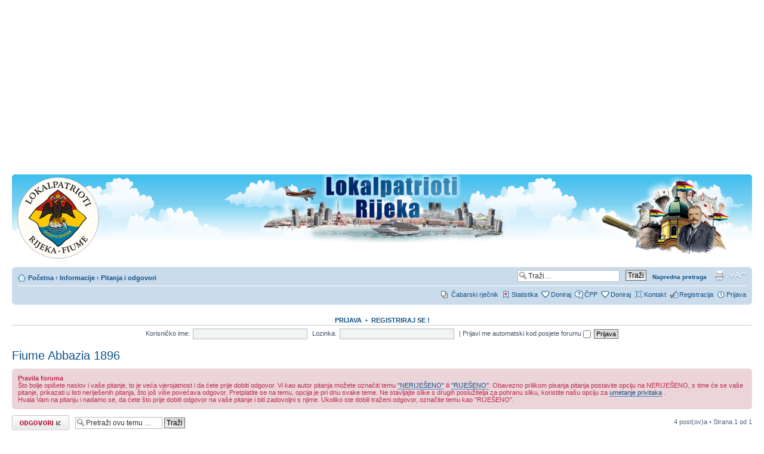

--- FILE ---
content_type: text/html; charset=UTF-8
request_url: https://forum.lokalpatrioti-rijeka.com/viewtopic.php?f=177&t=3308&sid=7a9190fb8c2555caa830012d72ac93be
body_size: 40128
content:
<!DOCTYPE html PUBLIC "-//W3C//DTD XHTML 1.0 Strict//EN" "http://www.w3.org/TR/xhtml1/DTD/xhtml1-strict.dtd">
<html xmlns="http://www.w3.org/1999/xhtml" dir="ltr" lang="hr" xml:lang="hr">
<head>

<script async src="https://pagead2.googlesyndication.com/pagead/js/adsbygoogle.js?client=ca-pub-4228412198035758"
     crossorigin="anonymous"></script>
<ins class="adsbygoogle"
     style="display:block; text-align:center;"
     data-ad-layout="in-article"
     data-ad-format="fluid"
     data-ad-client="ca-pub-4228412198035758"
     data-ad-slot="8886563046"></ins>
<script>
     (adsbygoogle = window.adsbygoogle || []).push({});
</script>



<meta http-equiv="content-type" content="text/html; charset=UTF-8" />
<meta http-equiv="content-style-type" content="text/css" />
<meta http-equiv="content-language" content="hr" />
<meta http-equiv="imagetoolbar" content="no" />
<meta name="resource-type" content="document" />
<meta name="distribution" content="global" />
<meta name="keywords" content="" />
<meta name="description" content="" />

<meta name="google-translate-customization" content="b2a078a5fa5f35c7-76242688264890d2-g3f0103056722f956-23"></meta>
<title>Lokalpatrioti Rijeka &bull; Pogledaj temu -  Fiume Abbazia 1896</title>



<!--
	phpBB style name: prosilver
	Based on style:   prosilver (this is the default phpBB3 style)
	Original author:  Tom Beddard ( http://www.subBlue.com/ )
	Modified by:
-->

<script type="text/javascript">
// <![CDATA[
	var jump_page = 'Unesite broj stranice na koju želite ići:';
	var on_page = '1';
	var per_page = '';
	var base_url = '';
	var style_cookie = 'phpBBstyle';
	var style_cookie_settings = '; path=/; domain=lokalpatrioti-rijeka.com';
	var onload_functions = new Array();
	var onunload_functions = new Array();

	

	/**
	* Find a member
	*/
	function find_username(url)
	{
		popup(url, 760, 570, '_usersearch');
		return false;
	}

	/**
	* New function for handling multiple calls to window.onload and window.unload by pentapenguin
	*/
	window.onload = function()
	{
		for (var i = 0; i < onload_functions.length; i++)
		{
			eval(onload_functions[i]);
		}
	};

	window.onunload = function()
	{
		for (var i = 0; i < onunload_functions.length; i++)
		{
			eval(onunload_functions[i]);
		}
	};
    function addLink() {
        var selection;
        selection = window.getSelection();

        var htmlDiv = document.createElement("div");
        for (var i = 0; i < selection.rangeCount; ++i) {
            htmlDiv.appendChild(selection.getRangeAt(i).cloneContents());
        }
		var url=document.URL.replace(/(sid=)[0-9abcdef]*(&)/,'');
		url=url.replace(/\?(sid=)[0-9abcdef]*/,'');
		url=url.replace(/(sid=)[0-9abcdef]*/,'');
        var newdiv = document.createElement('div');
        newdiv.style.position = 'absolute';
        newdiv.style.left = '-99999px';
        document.body.appendChild(newdiv);
        newdiv.innerHTML = htmlDiv.innerHTML + "<br/><br/>Preuzeto sa: <a href='"+url+"'>" + url+"</a>";
        selection.selectAllChildren(newdiv);
        window.setTimeout(function () {
            document.body.removeChild(newdiv);
        }, 0);
    }
// ]]>
</script>
<script type="text/javascript" src="./styles/prosilver/template/styleswitcher.js"></script>
<script type="text/javascript" src="./styles/prosilver/template/forum_fn.js"></script>
<!-- Countdown disable board Mod by phpbb3world.com -->
	<script type="text/javascript" src="./styles/prosilver/template/lwtCountdown/js/jquery-1.9.1.min.js"></script>
	<script type="text/javascript" src="./styles/prosilver/template/lwtCountdown/js/jquery.lwtCountdown-1.0.js"></script>
	<link rel="Stylesheet" type="text/css" href="./styles/prosilver/template/lwtCountdown/style/main.css"></link>
<!-- End Countdown disable board Mod by phpbb3world.com -->

<link href="./styles/prosilver/theme/print.css" rel="stylesheet" type="text/css" media="print" title="printonly" />
<link href="./style.php?id=4&amp;lang=hr&amp;sid=1dd2f54d9d71f89c36cd12d07307d6f9" rel="stylesheet" type="text/css" media="screen, projection" />

<link href="./styles/prosilver/theme/normal.css" rel="stylesheet" type="text/css" title="A" />
<link href="./styles/prosilver/theme/medium.css" rel="alternate stylesheet" type="text/css" title="A+" />
<link href="./styles/prosilver/theme/large.css" rel="alternate stylesheet" type="text/css" title="A++" />

<!-- MOD : MSSTI ABBC3 (v3.0.13) - Start //-->
<script type="text/javascript" src="./styles/abbcode/abbcode.js?3.0.13" charset="UTF-8"></script>
<link rel="stylesheet" type="text/css" media="all" href="./styles/abbcode/abbcode.css?3.0.13-1" />


	<link rel="stylesheet" type="text/css" media="all" href="./styles/abbcode/prettyPhoto/css/prettyPhoto.css?3.0.13" />
	<script type="text/javascript">
		window.jQuery || document.write(unescape('%3Cscript src="./styles/abbcode/prettyPhoto/js/jquery.min.js" type="text/javascript"%3E%3C/script%3E'));
	</script>
	<script type="text/javascript" src="./styles/abbcode/prettyPhoto/js/jquery.prettyPhoto.js?3.0.13"></script>
	

	<script type="text/javascript">
	// <![CDATA[
		var ImageResizerUseBar				= 1;
		var ImageResizerMode				= "prettyPhoto";
		var ImageResizerMaxWidth_post		= 500;
		var ImageResizerMaxHeight_post		= 0;
		var ImageResizerSignature			= 0;
		var ImageResizerMaxWidth_sig		= 500;
		var ImageResizerMaxHeight_sig		= 100;
		var ImageResizerWarningSmall		= "Click to view the full image.";
		var ImageResizerWarningFullsize		= "Image resized to %1$s% of its original size [%2$s x %3$s]";
		var ImageResizerWarningFilesize		= "This image has been resized. The original image is %1$s x %2$s and weights %3$sKB.";
		var ImageResizerWarningNoFilesize	= "This image has been resized. The original image is %1$s x %2$s.";
		var ImageResizerMaxWidth			= 0;
		var ImageResizerMaxHeight			= 0;
	

	// ]]>
	</script>

	

	<script type="text/javascript" src="./styles/abbcode/abbcode_ImgResizer.js?3.0.13"></script>
	
	
	<style type="text/css">.attach-image img { border: 0; }</style>
	<!-- MOD : MSSTI ABBC3 (v3.0.13) - End //-->

</head>

<body id="phpbb" class="section-viewtopic ltr" onload="document.body.oncopy = addLink;">





<!-- Tapatalk Detect body start --> 
<script type="text/javascript">tapatalkDetect()</script>
<!-- Tapatalk Detect banner body end -->
<div id="wrap">
	<a id="top" name="top" accesskey="t"></a>
	<div id="page-header">
		<div class="headerbar">
				<img src="./styles/prosilver/theme/images/header/lijevo.png" alt="" style="float:left; max-width:33%;" />
				<img src="./styles/prosilver/theme/images/header/sredina.png" alt="" style="float:center; max-width:33%;" />
				<img src="./styles/prosilver/theme/images/header/desno.png" alt="" style="float:right; max-width:33%;" />
		</div>

		<div class="navbar">
			<div class="inner"><span class="corners-top"><span></span></span>

			<ul class="linklist navlinks">
				<li class="icon-home"><a href="./index.php?sid=1dd2f54d9d71f89c36cd12d07307d6f9" accesskey="h">Početna</a>  <strong>&#8249;</strong> <a href="./viewforum.php?f=176&amp;sid=1dd2f54d9d71f89c36cd12d07307d6f9">Informacije</a> <strong>&#8249;</strong> <a href="./viewforum.php?f=177&amp;sid=1dd2f54d9d71f89c36cd12d07307d6f9">Pitanja i odgovori</a></li>
				<li class="rightside">
							

				<a href="#" onclick="fontsizeup(); return false;" onkeypress="return fontsizeup(event);" class="fontsize" title="Promjeni veličinu slova">Promjeni veličinu slova</a></li>

				<li class="rightside"><a href="./viewtopic.php?f=177&amp;t=3308&amp;sid=1dd2f54d9d71f89c36cd12d07307d6f9&amp;view=print" title="Prikaz ispisa" accesskey="p" class="print">Prikaz ispisa</a></li>
					
					<li style="float:right;">			
				
					<form action="./search.php?sid=1dd2f54d9d71f89c36cd12d07307d6f9" method="get" id="search">
					<fieldset>
						<input style="float:left;width:150px;" name="keywords" id="keywords" type="text" maxlength="128" title="Pretraži po riječima" class="inputbox search" value="Traži…" onclick="if(this.value=='Traži…')this.value='';" onblur="if(this.value=='')this.value='Traži…';" />
						<input style="float:left;margin-left:10px;" class="button2" value="Traži" type="submit" />
						<a style="float:left;margin-left:10px;font-size:80%;" href="./search.php?sid=1dd2f54d9d71f89c36cd12d07307d6f9" title="Prikaz opcija napredne pretrage">Napredna pretraga</a> <input type="hidden" name="sid" value="1dd2f54d9d71f89c36cd12d07307d6f9" />

					</fieldset>
					</form>
				
				</li>
			</ul>
			
			
			<ul class="linklist rightside">
				<li class="icon-pages"><a href="cabarski-rjecnik.php" title="Čabarski rječnik">Čabarski rječnik</a></li>
				<li class="icon-bookmark"><a href="top_stats.php" title="Top statistike">Statistika</a></li>


				<li class="icon-donate"><a href="./donate.php?sid=1dd2f54d9d71f89c36cd12d07307d6f9">Doniraj</a></li>
				<li class="icon-faq"><a href="./faq.php?sid=1dd2f54d9d71f89c36cd12d07307d6f9" title="Često postavljena pitanja">ČPP</a></li>
				<li class="icon-donate"><a href="./donate.php?sid=1dd2f54d9d71f89c36cd12d07307d6f9">Doniraj</a></li>
								<li class="icon-bump"><a href="http://www.lokalpatrioti-rijeka.com/o-nama/kontakt/" title="Kontaktirajte nas">Kontakt</a></li>
					<li class="icon-register"><a href="./ucp.php?mode=register&amp;sid=1dd2f54d9d71f89c36cd12d07307d6f9">Registracija</a></li>
					<li class="icon-logout"><a href="./ucp.php?mode=login&amp;redirect=.%2Fviewtopic.php%3Ff%3D177%26t%3D3308%26sid%3D1dd2f54d9d71f89c36cd12d07307d6f9&amp;sid=1dd2f54d9d71f89c36cd12d07307d6f9" title="Prijava" accesskey="x">Prijava</a></li>
				
			</ul>

			<span class="corners-bottom"><span></span></span></div>
		</div>

	</div>



	<a name="start_here"></a>
	<div id="page-body">
		
	<center>

	<form method="post" action="./ucp.php?mode=login&amp;sid=1dd2f54d9d71f89c36cd12d07307d6f9" class="headerspace">
	<h3><a href="./ucp.php?mode=login&amp;redirect=.%2Fviewtopic.php%3Ff%3D177%26t%3D3308%26sid%3D1dd2f54d9d71f89c36cd12d07307d6f9&amp;sid=1dd2f54d9d71f89c36cd12d07307d6f9">Prijava</a>&nbsp; &bull; &nbsp;<a href="./ucp.php?mode=register&amp;sid=1dd2f54d9d71f89c36cd12d07307d6f9" title= >REGISTRIRAJ SE !</a> </h3>
		<fieldset class="quick-login">
			<label for="username">Korisničko ime:</label>&nbsp;<input type="text" name="username" id="username" size="10" class="inputbox" title="Korisničko ime" />
			<label for="password">Lozinka:</label>&nbsp;<input type="password" name="password" id="password" size="10" class="inputbox" title="Lozinka" />
			
				| <label for="autologin">Prijavi me automatski kod posjete forumu <input type="checkbox" name="autologin" id="autologin" /></label>
			
			<input type="submit" name="login" value="Prijava" class="button2" />
			<input type="hidden" name="redirect" value="./viewtopic.php?f=177&amp;t=3308&amp;sid=1dd2f54d9d71f89c36cd12d07307d6f9" />

		</fieldset>
	</form>
	</center>

</div>
<h2><a href="./viewtopic.php?f=177&amp;t=3308&amp;sid=1dd2f54d9d71f89c36cd12d07307d6f9">Fiume Abbazia 1896</a></h2>
<!-- NOTE: remove the style="display: none" when you want to have the forum description on the topic body --><div style="display: none !important;">Prije svega dobrodošli na forum. U ovoj rubrici Vi pitate a mi, članovi foruma odgovaramo. Ako imate kakvo pitanje,  koje ima veze s Rijekom i našim krajem, slobodno ga postavite. Stojimo svima na usluzi ! <br />Za postavit pitanje trebate se <a href="http://www.lokalpatrioti-rijeka.com/forum/ucp.php?mode=register" onclick="window.open(this.href);return false;" class="postlink">registrirat</a>, što je vrlo brz i jednostavan postupak u koji ćete se i sami uvjeriti.<br />Postavite pitanje i pretplatite se na odgovor.<br />Pogledajte <a href="http://www.lokalpatrioti-rijeka.com/forum/search.php?keywords=&amp;terms=all&amp;author=&amp;attr_id=1&amp;sc=1&amp;sf=all&amp;sr=posts&amp;sk=t&amp;sd=d&amp;st=0&amp;ch=300&amp;t=0&amp;submit=Tra%C5%BEi" onclick="window.open(this.href);return false;" class="postlink"><span style="color: #049644">RIJEŠENA</span></a>  i <a href="http://www.lokalpatrioti-rijeka.com/forum/search.php?keywords=&amp;terms=all&amp;author=&amp;attr_id=2&amp;sc=1&amp;sf=all&amp;sr=posts&amp;sk=t&amp;sd=d&amp;st=0&amp;ch=300&amp;t=0&amp;submit=Tra%C5%BEi" onclick="window.open(this.href);return false;" class="postlink"><span style="color: #cf2917">NERIJEŠENA</span></a> pitanja.<br /></div>
	<div class="rules">
		<div class="inner"><span class="corners-top"><span></span></span>

		
			<strong>Pravila foruma</strong><br />
			Što bolje opišete naslov i vaše pitanje, to je veća vjerojatnost i da ćete prije dobiti odgovor. Vi kao autor pitanja možete označiti temu <a href="http://www.lokalpatrioti-rijeka.com/forum/search.php?keywords=&amp;terms=all&amp;author=&amp;attr_id=2&amp;sc=1&amp;sf=all&amp;sr=posts&amp;sk=t&amp;sd=d&amp;st=0&amp;ch=300&amp;t=0&amp;submit=Tra%C5%BEi" onclick="window.open(this.href);return false;" class="postlink">&quot;NERIJEŠENO&quot;</a> ili <a href="http://www.lokalpatrioti-rijeka.com/forum/search.php?keywords=&amp;terms=all&amp;author=&amp;attr_id=1&amp;sc=1&amp;sf=all&amp;sr=posts&amp;sk=t&amp;sd=d&amp;st=0&amp;ch=300&amp;t=0&amp;submit=Tra%C5%BEi" onclick="window.open(this.href);return false;" class="postlink">&quot;RIJEŠENO&quot;</a>. Obavezno prilikom pisanja pitanja postavite opciju na NERIJEŠENO,  s time će se vaše pitanje, prikazati u listi neriješenih pitanja, što još više povećava odgovor. Pretplatite se na temu, opcija je pri dnu svake teme. Ne stavljajte slike s drugih poslužitelja za pohranu sliku, koristite našu opciju za <a href="http://www.lokalpatrioti-rijeka.com/forum/viewtopic.php?p=81719#p81719" onclick="window.open(this.href);return false;" class="postlink">umetanje privitaka</a> .<br />Hvala Vam na pitanju i nadamo se, da ćete što prije dobiti odgovor na vaše pitanje i biti zadovoljni s njime. Ukoliko ste dobili traženi odgovor, označite temu kao &quot;RIJEŠENO&quot;.
		

		<span class="corners-bottom"><span></span></span></div>
	</div>


<div class="topic-actions">

	<div class="buttons">
	
		<div class="reply-icon"><a href="./posting.php?mode=reply&amp;f=177&amp;t=3308&amp;sid=1dd2f54d9d71f89c36cd12d07307d6f9" title="Odgovori"><span></span>Odgovori</a></div>
	
	</div>

	
		<div class="search-box">
			<form method="get" id="topic-search" action="./search.php?sid=1dd2f54d9d71f89c36cd12d07307d6f9">
			<fieldset>
				<input class="inputbox search tiny"  type="text" name="keywords" id="search_keywords" size="20" value="Pretraži ovu temu …" onclick="if(this.value=='Pretraži ovu temu …')this.value='';" onblur="if(this.value=='')this.value='Pretraži ovu temu …';" />
				<input class="button2" type="submit" value="Traži" />
				<input type="hidden" name="t" value="3308" />
<input type="hidden" name="sf" value="msgonly" />
<input type="hidden" name="sid" value="1dd2f54d9d71f89c36cd12d07307d6f9" />

			</fieldset>
			</form>
		</div>
	
		<div class="pagination">
			4 post(ov)a
			 &bull; Strana <strong>1</strong> od <strong>1</strong>
		</div>
	

</div>
<div class="clear"></div>


	<div id="p95835" class="post bg2">
		<div class="inner"><span class="corners-top"><span></span></span>

			<dl class="postprofile" id="profile95835">
			<dt>
				<a href="./memberlist.php?mode=viewprofile&amp;u=5447&amp;sid=1dd2f54d9d71f89c36cd12d07307d6f9">Poldi</a>
			</dt>

			<dd>Volim Rijeku<br /><img src="./images/ranks/Rijeka.gif" alt="Volim Rijeku" title="Volim Rijeku" /></dd>

		<dd>&nbsp;</dd>

		<dd><strong>Postovi:</strong> 183</dd><dd><strong>Teme:</strong> 3</dd><dd><strong>Pridružen:</strong> 21.10.2015, 04:21</dd>

		</dl>
	
		<div class="postbody">
			

			<h3 class="first"><a href="#p95835">Fiume Abbazia 1896</a></h3>
			<p class="author">Post broj:<a href="./viewtopic.php?p=95835&amp;sid=1dd2f54d9d71f89c36cd12d07307d6f9#p95835" onclick="prompt('Direktan link na post:',this.href); return false;"><strong>#1</strong></a>&nbsp;&nbsp;<img src="./styles/prosilver/imageset/icon_post_target.gif" width="11" height="9" alt="Post" title="Post" />Postao/la <strong><a href="./memberlist.php?mode=viewprofile&amp;u=5447&amp;sid=1dd2f54d9d71f89c36cd12d07307d6f9">Poldi</a></strong> &raquo; 5.3.2017, 16:34 </p>

			


		

		

		<script async src="https://pagead2.googlesyndication.com/pagead/js/adsbygoogle.js?client=ca-pub-4228412198035758"
     crossorigin="anonymous"></script>
<ins class="adsbygoogle"
     style="display:block; text-align:center;"
     data-ad-layout="in-article"
     data-ad-format="fluid"
     data-ad-client="ca-pub-4228412198035758"
     data-ad-slot="8886563046"></ins>
<script>
     (adsbygoogle = window.adsbygoogle || []).push({});
</script>

		
			<div class="content">Di bo ovo moglo bit?<br /><br /><div class="inline-attachment">
		<dl class="file">
			<dt class="attach-image"><img src="./download/file.php?id=40706&amp;sid=1dd2f54d9d71f89c36cd12d07307d6f9" alt="Rijeka Opatija 1896.jpg" onclick="viewableArea(this);" class="attach_me" /></dt>
			<dd><em>Rijeka - Opatija 1896</em></dd>
			<dd>Rijeka Opatija 1896.jpg (143.91 KiB) Pogledano 15434 puta</dd>
		</dl>
		</div></div>

			

		</div>

		

		<div class="back2top"><a href="#wrap" class="top" title="Vrh">Vrh</a></div>

		<span class="corners-bottom"><span></span></span></div>
	</div>

	<hr class="divider" />



	<div id="p95849" class="post bg1">
		<div class="inner"><span class="corners-top"><span></span></span>

			<dl class="postprofile" id="profile95849">
			<dt>
				<a href="./memberlist.php?mode=viewprofile&amp;u=2442&amp;sid=1dd2f54d9d71f89c36cd12d07307d6f9"><img src="./download/file.php?avatar=2442_1609968795.jpg" width="140" height="172" alt="Avatar korisnika" /></a><br />
				<a href="./memberlist.php?mode=viewprofile&amp;u=2442&amp;sid=1dd2f54d9d71f89c36cd12d07307d6f9" style="color: #006699;" class="username-coloured">Vežičanka</a>
			</dt>

			<dd>Moderatorica<br /><img src="./images/ranks/Moderatorica.png" alt="Moderatorica" title="Moderatorica" /></dd><dd>Legenda foruma<br /><img src="./images/ranks/zvijezda.png" alt="Legenda foruma" title="Legenda foruma" /></dd>

		<dd>&nbsp;</dd>

		<dd><strong>Postovi:</strong> 4932</dd><dd><strong>Teme:</strong> 177</dd><dd><strong>Pridružen:</strong> 24.7.2012, 14:58</dd>

		</dl>
	
		<div class="postbody">
			

			<h3 ><a href="#p95849">Re: Fiume Abbazia 1896</a></h3>
			<p class="author">Post broj:<a href="./viewtopic.php?p=95849&amp;sid=1dd2f54d9d71f89c36cd12d07307d6f9#p95849" onclick="prompt('Direktan link na post:',this.href); return false;"><strong>#2</strong></a>&nbsp;&nbsp;<img src="./styles/prosilver/imageset/icon_post_target.gif" width="11" height="9" alt="Post" title="Post" />Postao/la <strong><a href="./memberlist.php?mode=viewprofile&amp;u=2442&amp;sid=1dd2f54d9d71f89c36cd12d07307d6f9" style="color: #006699;" class="username-coloured">Vežičanka</a></strong> &raquo; 8.3.2017, 14:08 </p>

			


		

		

		<script async src="https://pagead2.googlesyndication.com/pagead/js/adsbygoogle.js?client=ca-pub-4228412198035758"
     crossorigin="anonymous"></script>
<ins class="adsbygoogle"
     style="display:block; text-align:center;"
     data-ad-layout="in-article"
     data-ad-format="fluid"
     data-ad-client="ca-pub-4228412198035758"
     data-ad-slot="8886563046"></ins>
<script>
     (adsbygoogle = window.adsbygoogle || []).push({});
</script>

		
			<div class="content">Ja sumnjam da je išta od građevina na staroj slici ostalo. Bar se ne sjećam da sam ikad nešto slično vidjela u Opatiji.<br /><br />Nekad ribarsko selo, Opatija se već 70ih i 80ih godina 19. stoljeća ubrzano mijenja i postaje mondeno ljetovalište za kremu Europe.<br />U tom procesu brzo je nestajalo sve što je imalo karakteristike kvarnerskog ribarskog sela.<br />Ika, Lovran, Volosko još su i danas zadržale ponešto starog predturističkog ugođaja u nekim dijelovima ali ne i Opatija. <br /><br />Ova gornja slika je prekrasno  svedočanstvo nekadašnje Opatije.  <img src="./images/smilies/palac gore.gif" alt=":gore" title="podržavam" /></div>

			

		</div>

		

		<div class="back2top"><a href="#wrap" class="top" title="Vrh">Vrh</a></div>

		<span class="corners-bottom"><span></span></span></div>
	</div>

	<hr class="divider" />



	<div id="p102444" class="post bg2">
		<div class="inner"><span class="corners-top"><span></span></span>

			<dl class="postprofile" id="profile102444">
			<dt>
				<a href="./memberlist.php?mode=viewprofile&amp;u=6856&amp;sid=1dd2f54d9d71f89c36cd12d07307d6f9">Rieka</a>
			</dt>

			<dd>Šta da ?<br /><img src="./images/ranks/2.png" alt="Šta da ?" title="Šta da ?" /></dd>

		<dd>&nbsp;</dd>

		<dd><strong>Postovi:</strong> 11</dd><dd><strong>Pridružen:</strong> 11.8.2018, 08:55</dd>

		</dl>
	
		<div class="postbody">
			

			<h3 ><a href="#p102444">Re: Fiume Abbazia 1896</a></h3>
			<p class="author">Post broj:<a href="./viewtopic.php?p=102444&amp;sid=1dd2f54d9d71f89c36cd12d07307d6f9#p102444" onclick="prompt('Direktan link na post:',this.href); return false;"><strong>#3</strong></a>&nbsp;&nbsp;<img src="./styles/prosilver/imageset/icon_post_target.gif" width="11" height="9" alt="Post" title="Post" />Postao/la <strong><a href="./memberlist.php?mode=viewprofile&amp;u=6856&amp;sid=1dd2f54d9d71f89c36cd12d07307d6f9">Rieka</a></strong> &raquo; 16.3.2022, 08:13 </p>

			


		

		

		<script async src="https://pagead2.googlesyndication.com/pagead/js/adsbygoogle.js?client=ca-pub-4228412198035758"
     crossorigin="anonymous"></script>
<ins class="adsbygoogle"
     style="display:block; text-align:center;"
     data-ad-layout="in-article"
     data-ad-format="fluid"
     data-ad-client="ca-pub-4228412198035758"
     data-ad-slot="8886563046"></ins>
<script>
     (adsbygoogle = window.adsbygoogle || []).push({});
</script>

		
			<div class="content">To je najvjerojatnije Volosko, a ne Opatija sudeći prema sličnim motivima koje sam priložio.<br /><br /><div class="inline-attachment">
		<dl class="file">
			<dt class="attach-image"><img src="./download/file.php?id=48221&amp;sid=1dd2f54d9d71f89c36cd12d07307d6f9" alt="restoranTramerka Volosko jurkovic fiume.jpg" onclick="viewableArea(this);" class="attach_me" /></dt>
			
			<dd>restoranTramerka Volosko jurkovic fiume.jpg (94.34 KiB) Pogledano 4058 puta</dd>
		</dl>
		</div></div>

			

		</div>

		

		<div class="back2top"><a href="#wrap" class="top" title="Vrh">Vrh</a></div>

		<span class="corners-bottom"><span></span></span></div>
	</div>

	<hr class="divider" />



	<div id="p102445" class="post bg1">
		<div class="inner"><span class="corners-top"><span></span></span>

			<dl class="postprofile" id="profile102445">
			<dt>
				<a href="./memberlist.php?mode=viewprofile&amp;u=6856&amp;sid=1dd2f54d9d71f89c36cd12d07307d6f9">Rieka</a>
			</dt>

			<dd>Šta da ?<br /><img src="./images/ranks/2.png" alt="Šta da ?" title="Šta da ?" /></dd>

		<dd>&nbsp;</dd>

		<dd><strong>Postovi:</strong> 11</dd><dd><strong>Pridružen:</strong> 11.8.2018, 08:55</dd>

		</dl>
	
		<div class="postbody">
			

			<h3 ><a href="#p102445">Re: Fiume Abbazia 1896</a></h3>
			<p class="author">Post broj:<a href="./viewtopic.php?p=102445&amp;sid=1dd2f54d9d71f89c36cd12d07307d6f9#p102445" onclick="prompt('Direktan link na post:',this.href); return false;"><strong>#4</strong></a>&nbsp;&nbsp;<img src="./styles/prosilver/imageset/icon_post_target.gif" width="11" height="9" alt="Post" title="Post" />Postao/la <strong><a href="./memberlist.php?mode=viewprofile&amp;u=6856&amp;sid=1dd2f54d9d71f89c36cd12d07307d6f9">Rieka</a></strong> &raquo; 16.3.2022, 08:17 </p>

			


		

		

		<script async src="https://pagead2.googlesyndication.com/pagead/js/adsbygoogle.js?client=ca-pub-4228412198035758"
     crossorigin="anonymous"></script>
<ins class="adsbygoogle"
     style="display:block; text-align:center;"
     data-ad-layout="in-article"
     data-ad-format="fluid"
     data-ad-client="ca-pub-4228412198035758"
     data-ad-slot="8886563046"></ins>
<script>
     (adsbygoogle = window.adsbygoogle || []).push({});
</script>

		
			<div class="content"><div class="inline-attachment">
		<dl class="file">
			<dt class="attach-image"><img src="./download/file.php?id=48222&amp;sid=1dd2f54d9d71f89c36cd12d07307d6f9" alt="Restoran Tramerka 1 - Copy.jpg" onclick="viewableArea(this);" class="attach_me" /></dt>
			
			<dd>Restoran Tramerka 1 - Copy.jpg (262.62 KiB) Pogledano 4057 puta</dd>
		</dl>
		</div></div>

			

		</div>

		

		<div class="back2top"><a href="#wrap" class="top" title="Vrh">Vrh</a></div>

		<span class="corners-bottom"><span></span></span></div>
	</div>

	<hr class="divider" />



	<form id="viewtopic" method="post" action="./viewtopic.php?f=177&amp;t=3308&amp;sid=1dd2f54d9d71f89c36cd12d07307d6f9">

	<fieldset class="display-options" style="margin-top: 0; ">
		
		<label>Prikaz prethodnih postova: <select name="st" id="st"><option value="0" selected="selected">Svi postovi</option><option value="1">1 dan</option><option value="7">7 dana</option><option value="14">2 tjedna</option><option value="30">1 mjesec</option><option value="90">3 mjeseci</option><option value="180">6 mjeseci</option><option value="365">1 godina</option></select></label>
		<label>Sortiraj po <select name="sk" id="sk"><option value="a">Autor</option><option value="t" selected="selected">Vrijeme posta</option><option value="s">Naslov</option></select></label> <label><select name="sd" id="sd"><option value="a" selected="selected">Uzlazno A-Ž</option><option value="d">Silazno Ž-A</option></select> <input type="submit" name="sort" value="Idi" class="button2" /></label>
		
	</fieldset>

	</form>
	<hr />


<div class="topic-actions">
	<div class="buttons">
	
		<div class="reply-icon"><a href="./posting.php?mode=reply&amp;f=177&amp;t=3308&amp;sid=1dd2f54d9d71f89c36cd12d07307d6f9" title="Odgovori"><span></span>Odgovori</a></div>
	
	</div>

	
		<div class="pagination">
			4 post(ov)a
			 &bull; Strana <strong>1</strong> od <strong>1</strong>
		</div>
	
</div>


<div class="forumbg">

	<div class="inner"><span class="corners-top"><span></span></span>
	<ul class="topiclist">
		<li class="header">
			<dl class="icon">
				<dt>Similar Topics</dt>
				<dd class="posts">Odgovori</dd>
				<dd class="views">Pogledano</dd>
				<dd class="lastpost"><span>Zadnji post</span></dd>
			</dl>
		</li>
	</ul>
	<ul class="topiclist topics">

	
		<li class="row bg1">
			<dl class="icon" style="background-image: url(./styles/prosilver/imageset/topic_read.gif); background-repeat: no-repeat;">
				<dt >
					
					<a href="./viewtopic.php?f=177&amp;t=3700&amp;sid=1dd2f54d9d71f89c36cd12d07307d6f9" class="topictitle">Album di Fiume, Abbazia e contorni</a> <img src="./styles/prosilver/imageset/icon_topic_attach.gif" width="7" height="10" alt="Privitak" title="Privitak" />
					<br />
					
					Postao/la <a href="./memberlist.php?mode=viewprofile&amp;u=6072&amp;sid=1dd2f54d9d71f89c36cd12d07307d6f9" style="color: #FFCC00;" class="username-coloured">montemaggiore</a> &raquo; 24.4.2023, 11:49
					u <a href="./viewforum.php?f=177&amp;sid=1dd2f54d9d71f89c36cd12d07307d6f9">Pitanja i odgovori</a>
				</dt>
				<dd class="posts">0</dd>
				<dd class="views">36983</dd>
				<dd class="lastpost"><span>
					Postao/la <a href="./memberlist.php?mode=viewprofile&amp;u=6072&amp;sid=1dd2f54d9d71f89c36cd12d07307d6f9" style="color: #FFCC00;" class="username-coloured">montemaggiore</a>
					<a href="./viewtopic.php?f=177&amp;t=3700&amp;p=103248&amp;sid=1dd2f54d9d71f89c36cd12d07307d6f9#p103248"><img src="./styles/prosilver/imageset/icon_topic_latest.gif" width="11" height="9" alt="Pogledajte zadnji post" title="Pogledajte zadnji post" /></a> <br />24.4.2023, 11:49<br /> </span>
				</dd>
			</dl>
		</li>
	
	</ul>

	<span class="corners-bottom"><span></span></span></div>
</div>
	<p></p><p><a href="./viewforum.php?f=177&amp;sid=1dd2f54d9d71f89c36cd12d07307d6f9" class="left-box left" accesskey="r">Vrati se na: Pitanja i odgovori</a></p>

	<form method="post" id="jumpbox" action="./viewforum.php?sid=1dd2f54d9d71f89c36cd12d07307d6f9" onsubmit="if(this.f.value == -1){return false;}">

	
		<fieldset class="jumpbox">
	
			<label for="f" accesskey="j">Idi na:</label>
			<select name="f" id="f" onchange="if(this.options[this.selectedIndex].value != -1){ document.forms['jumpbox'].submit() }">
			
				<option value="-1">Označi forum</option>
			<option value="-1">------------------</option>
				<option value="43">Rad foruma</option>
			
				<option value="51">&nbsp; &nbsp;Predstavite se !</option>
			
				<option value="53">&nbsp; &nbsp;Pravila i pomoć</option>
			
				<option value="44">&nbsp; &nbsp;&nbsp; &nbsp;Pravila i obavijesti !</option>
			
				<option value="80">&nbsp; &nbsp;&nbsp; &nbsp;Pomoć</option>
			
				<option value="176">Informacije</option>
			
				<option value="177" selected="selected">&nbsp; &nbsp;Pitanja i odgovori</option>
			
				<option value="12">Grad Rijeka</option>
			
				<option value="20">&nbsp; &nbsp;Aktualno</option>
			
				<option value="76">&nbsp; &nbsp;Arhitektura</option>
			
				<option value="244">&nbsp; &nbsp;&nbsp; &nbsp;do 1900. te</option>
			
				<option value="242">&nbsp; &nbsp;&nbsp; &nbsp;1901. - 1944.</option>
			
				<option value="243">&nbsp; &nbsp;&nbsp; &nbsp;1945. - 1990.</option>
			
				<option value="245">&nbsp; &nbsp;&nbsp; &nbsp;od 1991. nadalje</option>
			
				<option value="235">&nbsp; &nbsp;&nbsp; &nbsp;Vjerski objekti</option>
			
				<option value="247">&nbsp; &nbsp;&nbsp; &nbsp;Spomenici antifašističke borbe u Rijeci</option>
			
				<option value="179">&nbsp; &nbsp;Gastronomija</option>
			
				<option value="120">&nbsp; &nbsp;&nbsp; &nbsp;Primorsko - goranska kuhinja</option>
			
				<option value="38">&nbsp; &nbsp;Knjižnica</option>
			
				<option value="212">&nbsp; &nbsp;&nbsp; &nbsp;Virtualna gradska knjižnica</option>
			
				<option value="216">&nbsp; &nbsp;&nbsp; &nbsp;&nbsp; &nbsp;Koblerova ‘Povijest liburnijskog grada Rijeke’: knjiga prva</option>
			
				<option value="217">&nbsp; &nbsp;&nbsp; &nbsp;&nbsp; &nbsp;Koblerova ‘Povijest liburnijskog grada Rijeke’: knjiga druga</option>
			
				<option value="218">&nbsp; &nbsp;&nbsp; &nbsp;&nbsp; &nbsp;Koblerova ‘Povijest liburnijskog grada Rijeke’: knjiga treća</option>
			
				<option value="214">&nbsp; &nbsp;&nbsp; &nbsp;&nbsp; &nbsp;Ricordo di Fiume (Sjećanje na Rijeku)</option>
			
				<option value="219">&nbsp; &nbsp;&nbsp; &nbsp;&nbsp; &nbsp;Rijeka od rimske Tarsatike do hrvatsko-ugarske nagodbe</option>
			
				<option value="222">&nbsp; &nbsp;&nbsp; &nbsp;&nbsp; &nbsp;Poglavnikovom vojnom uredu</option>
			
				<option value="213">&nbsp; &nbsp;&nbsp; &nbsp;&nbsp; &nbsp;Povijest Rijeke</option>
			
				<option value="215">&nbsp; &nbsp;&nbsp; &nbsp;&nbsp; &nbsp;Sušak Trsat</option>
			
				<option value="221">&nbsp; &nbsp;&nbsp; &nbsp;&nbsp; &nbsp;Tvornica papira d.d. na Sušaku  1827. - 1927.</option>
			
				<option value="256">&nbsp; &nbsp;&nbsp; &nbsp;&nbsp; &nbsp;Riječki orao u povijesno – umjetničkom kontekstu (2017.)</option>
			
				<option value="258">&nbsp; &nbsp;&nbsp; &nbsp;&nbsp; &nbsp;Riječka država</option>
			
				<option value="252">&nbsp; &nbsp;Kvartovi</option>
			
				<option value="21">&nbsp; &nbsp;Mediji</option>
			
				<option value="109">&nbsp; &nbsp;&nbsp; &nbsp;Mediji</option>
			
				<option value="112">&nbsp; &nbsp;&nbsp; &nbsp;&nbsp; &nbsp;Novine</option>
			
				<option value="111">&nbsp; &nbsp;&nbsp; &nbsp;&nbsp; &nbsp;Radio</option>
			
				<option value="110">&nbsp; &nbsp;&nbsp; &nbsp;&nbsp; &nbsp;Televizija</option>
			
				<option value="113">&nbsp; &nbsp;&nbsp; &nbsp;&nbsp; &nbsp;Web stranice našeg kraja</option>
			
				<option value="29">&nbsp; &nbsp;Općenite rasprave</option>
			
				<option value="13">&nbsp; &nbsp;Politika</option>
			
				<option value="28">&nbsp; &nbsp;Povijest</option>
			
				<option value="175">&nbsp; &nbsp;&nbsp; &nbsp;Bolnice</option>
			
				<option value="173">&nbsp; &nbsp;&nbsp; &nbsp;Groblja</option>
			
				<option value="237">&nbsp; &nbsp;&nbsp; &nbsp;Hoteli</option>
			
				<option value="86">&nbsp; &nbsp;&nbsp; &nbsp;Industrijska baština</option>
			
				<option value="98">&nbsp; &nbsp;&nbsp; &nbsp;Osobe</option>
			
				<option value="68">&nbsp; &nbsp;&nbsp; &nbsp;Riječki bunkeri i utvrde</option>
			
				<option value="234">&nbsp; &nbsp;&nbsp; &nbsp;Stare stvari</option>
			
				<option value="240">&nbsp; &nbsp;&nbsp; &nbsp;Škole</option>
			
				<option value="238">&nbsp; &nbsp;&nbsp; &nbsp;Vojarne</option>
			
				<option value="254">&nbsp; &nbsp;&nbsp; &nbsp;Povijesne ceste</option>
			
				<option value="255">&nbsp; &nbsp;&nbsp; &nbsp;Pomorstvo</option>
			
				<option value="257">&nbsp; &nbsp;&nbsp; &nbsp;&nbsp; &nbsp;Jedrenjaci</option>
			
				<option value="165">&nbsp; &nbsp;Poznate ličnosti</option>
			
				<option value="166">&nbsp; &nbsp;&nbsp; &nbsp;Enciklopedija riječkih likova</option>
			
				<option value="65">&nbsp; &nbsp;Priroda</option>
			
				<option value="159">&nbsp; &nbsp;&nbsp; &nbsp;Rubrike</option>
			
				<option value="155">&nbsp; &nbsp;&nbsp; &nbsp;&nbsp; &nbsp;Astronomija</option>
			
				<option value="160">&nbsp; &nbsp;&nbsp; &nbsp;&nbsp; &nbsp;Biljke</option>
			
				<option value="129">&nbsp; &nbsp;&nbsp; &nbsp;&nbsp; &nbsp;Meteorologija i seizmologija</option>
			
				<option value="150">&nbsp; &nbsp;&nbsp; &nbsp;&nbsp; &nbsp;Parkovi i igrališta</option>
			
				<option value="161">&nbsp; &nbsp;&nbsp; &nbsp;&nbsp; &nbsp;Životinje</option>
			
				<option value="241">&nbsp; &nbsp;&nbsp; &nbsp;&nbsp; &nbsp;&nbsp; &nbsp;Morske životinje</option>
			
				<option value="253">&nbsp; &nbsp;&nbsp; &nbsp;&nbsp; &nbsp;&nbsp; &nbsp;Kućni ljubimci</option>
			
				<option value="19">&nbsp; &nbsp;Projekti</option>
			
				<option value="199">&nbsp; &nbsp;&nbsp; &nbsp;Završeni projekti</option>
			
				<option value="48">&nbsp; &nbsp;Promet</option>
			
				<option value="27">&nbsp; &nbsp;Umjetnost i kultura</option>
			
				<option value="178">&nbsp; &nbsp;&nbsp; &nbsp;Jezici i rječnici</option>
			
				<option value="14">&nbsp; &nbsp;Sport</option>
			
				<option value="32">Rijeka kroz fotografiju, video i glazbu</option>
			
				<option value="55">&nbsp; &nbsp;Putopisi</option>
			
				<option value="33">&nbsp; &nbsp;Rijeka kroz video</option>
			
				<option value="15">&nbsp; &nbsp;Glazba</option>
			
				<option value="16">&nbsp; &nbsp;&nbsp; &nbsp;Diskografija</option>
			
				<option value="17">&nbsp; &nbsp;&nbsp; &nbsp;Albumi</option>
			
				<option value="138">Primorsko-goranska županija</option>
			
				<option value="139">&nbsp; &nbsp;Riječka okolica</option>
			
				<option value="180">&nbsp; &nbsp;&nbsp; &nbsp;Bakar</option>
			
				<option value="181">&nbsp; &nbsp;&nbsp; &nbsp;Čavle</option>
			
				<option value="186">&nbsp; &nbsp;&nbsp; &nbsp;Jelenje</option>
			
				<option value="182">&nbsp; &nbsp;&nbsp; &nbsp;Kastav</option>
			
				<option value="195">&nbsp; &nbsp;&nbsp; &nbsp;Klana</option>
			
				<option value="183">&nbsp; &nbsp;&nbsp; &nbsp;Kostrena</option>
			
				<option value="184">&nbsp; &nbsp;&nbsp; &nbsp;Matulji</option>
			
				<option value="185">&nbsp; &nbsp;&nbsp; &nbsp;Viškovo</option>
			
				<option value="140">&nbsp; &nbsp;Kvarner</option>
			
				<option value="205">&nbsp; &nbsp;&nbsp; &nbsp;Crikvenica</option>
			
				<option value="196">&nbsp; &nbsp;&nbsp; &nbsp;Kraljevica</option>
			
				<option value="202">&nbsp; &nbsp;&nbsp; &nbsp;Lovran</option>
			
				<option value="187">&nbsp; &nbsp;&nbsp; &nbsp;Opatija</option>
			
				<option value="198">&nbsp; &nbsp;&nbsp; &nbsp;Mošćenička Draga</option>
			
				<option value="188">&nbsp; &nbsp;&nbsp; &nbsp;Novi Vinodolski</option>
			
				<option value="203">&nbsp; &nbsp;&nbsp; &nbsp;Vinodolska općina</option>
			
				<option value="189">&nbsp; &nbsp;&nbsp; &nbsp;Otoci Krk, Cres, Rab i Lošinj</option>
			
				<option value="208">&nbsp; &nbsp;&nbsp; &nbsp;&nbsp; &nbsp;Baška</option>
			
				<option value="190">&nbsp; &nbsp;&nbsp; &nbsp;&nbsp; &nbsp;Cres</option>
			
				<option value="210">&nbsp; &nbsp;&nbsp; &nbsp;&nbsp; &nbsp;Dobrinj</option>
			
				<option value="193">&nbsp; &nbsp;&nbsp; &nbsp;&nbsp; &nbsp;Krk</option>
			
				<option value="197">&nbsp; &nbsp;&nbsp; &nbsp;&nbsp; &nbsp;Lopar</option>
			
				<option value="191">&nbsp; &nbsp;&nbsp; &nbsp;&nbsp; &nbsp;Mali Lošinj</option>
			
				<option value="204">&nbsp; &nbsp;&nbsp; &nbsp;&nbsp; &nbsp;Malinska - Dubašnica</option>
			
				<option value="211">&nbsp; &nbsp;&nbsp; &nbsp;&nbsp; &nbsp;Omišalj</option>
			
				<option value="194">&nbsp; &nbsp;&nbsp; &nbsp;&nbsp; &nbsp;Punat</option>
			
				<option value="192">&nbsp; &nbsp;&nbsp; &nbsp;&nbsp; &nbsp;Rab</option>
			
				<option value="209">&nbsp; &nbsp;&nbsp; &nbsp;&nbsp; &nbsp;Vrbnik</option>
			
				<option value="141">&nbsp; &nbsp;Gorski kotar</option>
			
				<option value="227">&nbsp; &nbsp;&nbsp; &nbsp;Brod Moravice</option>
			
				<option value="223">&nbsp; &nbsp;&nbsp; &nbsp;Čabar</option>
			
				<option value="224">&nbsp; &nbsp;&nbsp; &nbsp;Delnice</option>
			
				<option value="231">&nbsp; &nbsp;&nbsp; &nbsp;Fužine</option>
			
				<option value="229">&nbsp; &nbsp;&nbsp; &nbsp;Lokve</option>
			
				<option value="230">&nbsp; &nbsp;&nbsp; &nbsp;Mrkopalj</option>
			
				<option value="228">&nbsp; &nbsp;&nbsp; &nbsp;Ravna Gora</option>
			
				<option value="226">&nbsp; &nbsp;&nbsp; &nbsp;Skrad</option>
			
				<option value="225">&nbsp; &nbsp;&nbsp; &nbsp;Vrbovsko</option>
			
				<option value="250">&nbsp; &nbsp;Antifašistički spomenici i spomen-ploče PGŽ</option>
			
				<option value="39">Svaštara</option>
			
				<option value="40">&nbsp; &nbsp;Caffe 0-24</option>
			
				<option value="121">&nbsp; &nbsp;&nbsp; &nbsp;Ostali gradovi</option>
			
				<option value="127">&nbsp; &nbsp;&nbsp; &nbsp;&nbsp; &nbsp;Hrvatska gradovi</option>
			
				<option value="128">&nbsp; &nbsp;&nbsp; &nbsp;&nbsp; &nbsp;Inozemstvo gradovi</option>
			
				<option value="35">&nbsp; &nbsp;&nbsp; &nbsp;Računala</option>
			
				<option value="77">&nbsp; &nbsp;&nbsp; &nbsp;&nbsp; &nbsp;Web stranice</option>
			
				<option value="169">&nbsp; &nbsp;&nbsp; &nbsp;Butiga</option>
			
				<option value="170">&nbsp; &nbsp;&nbsp; &nbsp;&nbsp; &nbsp;Prodaja</option>
			
				<option value="171">&nbsp; &nbsp;&nbsp; &nbsp;&nbsp; &nbsp;Kupnja</option>
			
				<option value="172">&nbsp; &nbsp;&nbsp; &nbsp;&nbsp; &nbsp;Majstorski kutak</option>
			
				<option value="200">Obavijesti</option>
			
				<option value="232">&nbsp; &nbsp;Riječki morčić (Moretto Fiumano)</option>
			
				<option value="206">&nbsp; &nbsp;Istaknute teme</option>
			
				<option value="201">&nbsp; &nbsp;Radio stanice</option>
			
				<option value="60">Linkovi</option>
			
				<option value="64">&nbsp; &nbsp;www.lokalpatrioti-rijeka.com</option>
			
				<option value="162">&nbsp; &nbsp;https://webshop.lokalpatrioti-rijeka.com/</option>
			
				<option value="233">&nbsp; &nbsp;www.facebook.com/LokalpatriotiRijeka</option>
			
				<option value="117">Corner for Foreigners</option>
			
				<option value="118">&nbsp; &nbsp;Corner for Foreigners</option>
			
			</select>
			<input type="submit" value="Idi" class="button2" />
		</fieldset>
	</form>


	<h3>Tko je online</h3>
	<p>Nema registriranih korisnika pregledava forum i 7 gostiju</p>
</div>

<div id="page-footer">

	<div class="navbar">
		<div class="inner"><span class="corners-top"><span></span></span>

		<ul class="linklist">
			<li class="icon-home"><a href="./index.php?sid=1dd2f54d9d71f89c36cd12d07307d6f9" accesskey="h">Početna</a></li>
				
			<li class="rightside"><a href="./memberlist.php?mode=leaders&amp;sid=1dd2f54d9d71f89c36cd12d07307d6f9">Tim</a> &bull; <a href="./ucp.php?mode=delete_cookies&amp;sid=1dd2f54d9d71f89c36cd12d07307d6f9">Obriši sve forum kolačiće</a> &bull; Vremenska zona: Europa/Rijeka </li>
		</ul>

		<span class="corners-bottom"><span></span></span></div>
	</div>

	<div class="copyright">&copy; Lokalpatrioti Rijeka
		
	</div>
</div>

</div>

<div>
	<a id="bottom" name="bottom" accesskey="z"></a>
	
</div>



</body>
</html>

--- FILE ---
content_type: text/html; charset=utf-8
request_url: https://www.google.com/recaptcha/api2/aframe
body_size: 269
content:
<!DOCTYPE HTML><html><head><meta http-equiv="content-type" content="text/html; charset=UTF-8"></head><body><script nonce="fGosLI6NkUx8pBwWGeM2zw">/** Anti-fraud and anti-abuse applications only. See google.com/recaptcha */ try{var clients={'sodar':'https://pagead2.googlesyndication.com/pagead/sodar?'};window.addEventListener("message",function(a){try{if(a.source===window.parent){var b=JSON.parse(a.data);var c=clients[b['id']];if(c){var d=document.createElement('img');d.src=c+b['params']+'&rc='+(localStorage.getItem("rc::a")?sessionStorage.getItem("rc::b"):"");window.document.body.appendChild(d);sessionStorage.setItem("rc::e",parseInt(sessionStorage.getItem("rc::e")||0)+1);localStorage.setItem("rc::h",'1769043735016');}}}catch(b){}});window.parent.postMessage("_grecaptcha_ready", "*");}catch(b){}</script></body></html>